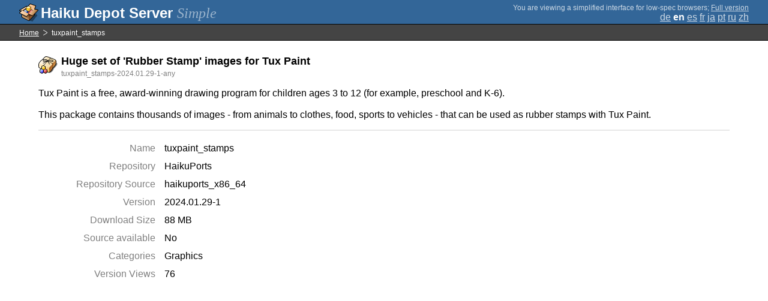

--- FILE ---
content_type: text/html;charset=UTF-8
request_url: https://depot.haiku-os.org/__multipage/pkg/tuxpaint_stamps/haikuports/haikuports_x86_64/2024/01/29/-/1/any?locale=zh
body_size: 4513
content:
<!DOCTYPE html>

<html
        xmlns:hds="http://depot.haiku-os.org"
        environment-class="">

<head>

    <title>Haiku Depot Server</title>
    <meta name="viewport" content="width=device-width, initial-scale=1.0">

    
<link rel="icon" type="image/png" href="/__img/haikudepot16.png" sizes="16x16">
<link rel="icon" type="image/png" href="/__img/haikudepot32.png" sizes="32x32">
<link rel="icon" type="image/png" href="/__img/haikudepot64.png" sizes="64x64">

    
<link rel="search" type="application/opensearchdescription+xml" title="Haiku Depot" href="/__pkgsearch/opensearch.xml">

    <style>

    #banner-title > div:before {
        content: 'Haiku Depot Server ';
    }

    #banner-multipage-note:before {
        content: 'You are viewing a simplified interface for low-spec browsers';
    }

    @media (max-width:825px) {

        #banner-title > div:before {
            content: 'HDS ';
        }

        #banner-multipage-note:before {
            content: '';
        }

    }

</style>

    
    <link rel="stylesheet" type="text/css" media="screen" href="/__css/app.concat.min.css" />

</head>

<body>

<div>
    <div id="banner-container">

    <span id="banner-title" class="multipage-banner-title">
        <div><span>Simple</span></div>
    </span>

        <div id="banner-actions" class="multipage-banner-actions">
            <div id="banner-multipage-note">;
                <a href="/">Full version</a>
            </div>
            <div>
                <span class="multipage-natural-language-chooser"><a href="/__multipage/pkg/tuxpaint_stamps/haikuports/haikuports_x86_64/2024/01/29/-/1/any?locale=de">de</a> <strong class="banner-actions-text">en</strong> <a href="/__multipage/pkg/tuxpaint_stamps/haikuports/haikuports_x86_64/2024/01/29/-/1/any?locale=es">es</a> <a href="/__multipage/pkg/tuxpaint_stamps/haikuports/haikuports_x86_64/2024/01/29/-/1/any?locale=fr">fr</a> <a href="/__multipage/pkg/tuxpaint_stamps/haikuports/haikuports_x86_64/2024/01/29/-/1/any?locale=ja">ja</a> <a href="/__multipage/pkg/tuxpaint_stamps/haikuports/haikuports_x86_64/2024/01/29/-/1/any?locale=pt">pt</a> <a href="/__multipage/pkg/tuxpaint_stamps/haikuports/haikuports_x86_64/2024/01/29/-/1/any?locale=ru">ru</a> <a href="/__multipage/pkg/tuxpaint_stamps/haikuports/haikuports_x86_64/2024/01/29/-/1/any?locale=zh">zh</a></span>
            </div>
        </div>

    </div>

</div>

<div class="container">

    <div id="breadcrumbs-container">
        <ul>
            <li>
                <a href="/__multipage?locale=zh">Home</a>
            </li>
            <li>
                <span>tuxpaint_stamps</span>
            </li>
        </ul>
    </div>

    <div class="content-container">

        <div id="pkg-title">
            <div id="pkg-title-icon">
                <img src="/__pkgicon/tuxpaint_stamps.png?f=true&s=64&m=1681156219747" alt="icon" width="32" height="32"></img>
            </div>
            <div id="pkg-title-text">
                <h1>Huge set of &#39;Rubber Stamp&#39; images for Tux Paint</h1>
                <div class="muted">
                    <small>tuxpaint_stamps-2024.01.29-1-any</small>
                </div>
            </div>
        </div>

            

        <div id="pkg-description-container">
            <p>
                <hds:plaintext content="${data.resolvedPkgVersionLocalization.description}">Tux Paint is a free, award-winning drawing program for children ages 3 to 12 (for example, preschool and K-6).<br/>
<br/>
This package contains thousands of images - from animals to clothes, food, sports to vehicles - that can be used as rubber stamps with Tux Paint.</hds:plaintext>
            </p>
        </div>

        <div id="pkg-metadata-container">

            <dl>
                <dt>Name</dt>
                <dd>tuxpaint_stamps</dd>
                <dt>Repository</dt>
                <dd>HaikuPorts</dd>
                <dt>Repository Source</dt>
                <dd>haikuports_x86_64</dd>
                <dt>Version</dt>
                <dd>2024.01.29-1</dd>
                <dt>Download Size</dt>
                <dd>88 MB</dd>
                <dt>Source available</dt>
                <dd>
                    
                    <span>No</span>
                </dd>
                <dt>Categories</dt>
                <dd>
                    
                    <span>
                        
                        <span>Graphics</span>
                    </span>
                </dd>
                <dt>Version Views</dt>
                <dd>76</dd>
            </dl>

        </div>

    </div>

</div>

<div class="footer"></div>

</body>

</html>
